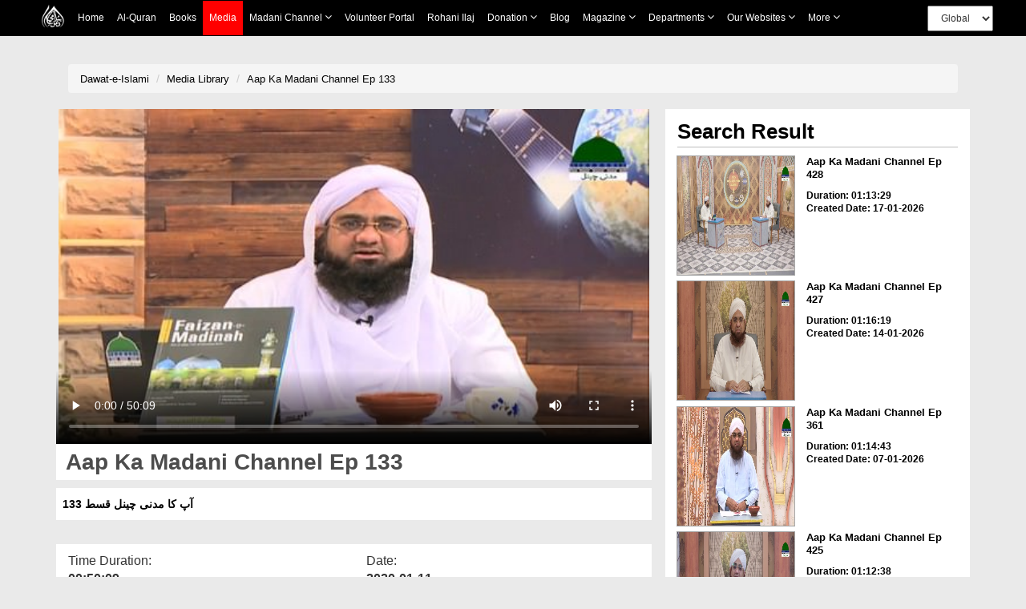

--- FILE ---
content_type: text/html;charset=UTF-8
request_url: https://www.dawateislami.net/medialibrary/73635
body_size: 54323
content:
	
<!DOCTYPE html>
<!--[if lt IE 7]>      <html class="no-js lt-ie9 lt-ie8 lt-ie7"> <![endif]-->
<!--[if IE 7]>         <html class="no-js lt-ie9 lt-ie8"> <![endif]-->
<!--[if IE 8]>         <html class="no-js lt-ie9"> <![endif]-->
<!--[if gt IE 8]><!-->
<html class="no-js" lang="en">
<!--<![endif]-->


<head>

	<!-- Google Tag Manager -->
	<script>(function(w,d,s,l,i){w[l]=w[l]||[];w[l].push({'gtm.start':
				new Date().getTime(),event:'gtm.js'});var f=d.getElementsByTagName(s)[0],
			j=d.createElement(s),dl=l!='dataLayer'?'&l='+l:'';j.async=true;j.src=
			'https://www.googletagmanager.com/gtm.js?id='+i+dl;f.parentNode.insertBefore(j,f);
	})(window,document,'script','dataLayer','GTM-PFXP6JD');</script>
	<!-- End Google Tag Manager -->


	
<!-- Home Page build date & version -->

<!-- Downloads build date & version -->

<!-- Prayer timing build date & version -->

<!-- Books library build date & version -->

<!-- Media library build date & version -->

<!-- Gallery build date & version -->

<!-- News/Updates build date & version -->

<!-- Career portal build date & version -->

<!-- Pamphlet build date & version -->

<!-- Blog build date & version -->

<!-- Donation build date & version -->

<!-- Radio build date & version -->

<!-- Radio build date & version -->




<meta http-equiv="Content-Type" content="text/html; charset=utf-8" />
<meta http-equiv="X-UA-Compatible" content="IE=edge">
            <title> Aap Ka Madani Channel Ep 133 </title>
        <meta name="description" content=" آپ کا مدنی چینل قسط 133
 ">
        <meta name="keywords" content="  madani channel,  ">
   
    <meta name="viewport" content="width=device-width, initial-scale=1">
<meta name="build-version" content="1.7.2"/>
<meta name="build-date" content="Tuesday, November 22, 2016" />

<!--    -->
<meta name="msvalidate.01" content="13442B412777AAA039E560CC30680C04" />
<!--    -->

<!-- webmaster.yandex -->
<meta name="yandex-verification" content="c96418cdf4c7c48c" />
<!--  webmaster.yandex -->


<!--    Search Console Tag  -->
<meta name="google-site-verification" content="lsKCgyB2EIEC8VR7HzkCxzqLVo9tpPj7WMe10ReGfmg" />
<!--    Search Console Tag -->

<link  href="https://www.dawateislami.net/medialibrary/73635" rel="canonical">

<link rel="icon" type="image/x-icon" href="https://www.dawateislami.net/images/favicon.ico">




<script type="text/javascript">
	var	appContext = /medialibrary/;
	
</script>



<!-- Place favicon.ico and apple-touch-icon.png in the root directory -->
<!--
<link rel="stylesheet" href="/medialibrary/css/bootstrap.css?1.7.2">
<link rel="stylesheet" href="/medialibrary/css/style.css?1.7.2">
<link rel="stylesheet" type="text/css" href="/medialibrary/css/style_other.css?1.7.2">
<link rel="stylesheet" type="text/css" href="/medialibrary/css/grid.css?1.7.2">
<link rel="stylesheet" type="text/css" href="/medialibrary/css/fonts.css?1.7.2">
<link rel="stylesheet" href="/medialibrary/css/media.css?1.7.2">
<link rel="stylesheet" href="/medialibrary/css/slider.css?1.7.2">
<link rel="stylesheet" href="/medialibrary/css/font-awesome/css/font-awesome.css?1.7.2">
<link rel="stylesheet" href="/medialibrary/css/font-awesome/css/font-awesome.min.css?1.7.2">


	

<script type="text/javascript" src="/medialibrary/js/jquery-2.2.3.js?1.7.2"></script> 
<script type="text/javascript" src="/medialibrary/js/bootstrap.js?1.7.2"></script>

<script type="text/javascript" src="/medialibrary/js/custom.js?1.7.2"></script>
-->

<!-- CSS LINKS -->
	<link rel="stylesheet" type="text/css" href="https://resources.dawateislami.net/medialibrary/css/bootstrap.css ">

		<link rel="stylesheet" type="text/css" href="https://resources.dawateislami.net/medialibrary/css/style2.css ">
	<link rel="stylesheet" type="text/css" href="https://resources.dawateislami.net/medialibrary/css/style3.css ">
	





	<link rel="stylesheet" type="text/css" href="https://resources.dawateislami.net/medialibrary/css/style_other.css ">
	<link rel="stylesheet" type="text/css" href="https://resources.dawateislami.net/medialibrary/css/grid.css ">
	<link rel="stylesheet" type="text/css" href="https://resources.dawateislami.net/medialibrary/css/fonts.css ">
	<link rel="stylesheet" type="text/css" href="https://resources.dawateislami.net/medialibrary/css/media.css?v=3 ">
	<link rel="stylesheet" type="text/css" href="https://resources.dawateislami.net/medialibrary/css/hover.css ">
	<link rel="stylesheet" type="text/css" href="https://resources.dawateislami.net/medialibrary/css/slider.css ">
	<link rel="stylesheet" type="text/css" href="https://resources.dawateislami.net/medialibrary/css/vertical-slider.css ">
	<link href="https://maxcdn.bootstrapcdn.com/font-awesome/4.7.0/css/font-awesome.min.css" >
<link rel="stylesheet" href="https://resources.dawateislami.net/medialibrary/js/jquery-ui-1.11.4/jquery-ui.css?1.7.2 ">

	<!-- Owl Carousel CSS -->
	<link rel="stylesheet" href="https://resources.dawateislami.net/medialibrary/css/owl.carousel.min.css " >
	<link rel="stylesheet" href="https://resources.dawateislami.net/medialibrary/css/owl.theme.default.min.css " >
<!-- Select2 css link -->
	<link rel="stylesheet" href="https://resources.dawateislami.net/medialibrary/select2/select2-new.css " media="screen">



	<link rel="stylesheet" type="text/css" href="https://resources.dawateislami.net/medialibrary/font-awesome/css/font-awesome.css ">
	<link rel="stylesheet" href="https://resources.dawateislami.net/medialibrary/css/themes/maccaco/projekktor.style.css?1.7.2 " type="text/css" media="screen" />


	<!-- SCRIPT LINKS  ANGULAR-->
	<script type="text/javascript" src="https://resources.dawateislami.net/medialibrary/js/angular.min.js "></script>
	<script type="text/javascript" src="https://resources.dawateislami.net/medialibrary/js/angular-route.js "></script>
	<!-- <script type="text/javascript" src="assets/js/app1.js"></script> -->
	<!-- <script type="text/javascript" src="assets/js/mobileORwindow.js"></script> -->
	
	<!-- SCRIPT LINKS JQUERY -->
	<script type="text/javascript" src="https://resources.dawateislami.net/medialibrary/js/jquery-2.2.3.js "></script>
	<script src="https://code.jquery.com/ui/1.12.1/jquery-ui.js"></script>
	<script type="text/javascript" src="https://resources.dawateislami.net/medialibrary/js/bootstrap.js "></script>
	<!-- Owl Carousel JS -->
	<script type="text/javascript" src="https://resources.dawateislami.net/medialibrary/js/owl.carousel.min.js "></script>
	<script type="text/javascript" src="https://resources.dawateislami.net/medialibrary/js/vue.js "></script>
	<script type="text/javascript" src="https://resources.dawateislami.net/medialibrary/js/vue-carousal.js "></script>
	<script type="text/javascript" src="https://resources.dawateislami.net/medialibrary/js/share.js "></script>
	<script type="text/javascript" src="https://resources.dawateislami.net/medialibrary/js/share_custom.js "></script>
	<script type="text/javascript" src="https://resources.dawateislami.net/medialibrary/js/jquery.flexisel.js "></script>
	<script type="text/javascript" src="https://resources.dawateislami.net/medialibrary/js/custom.js?1.7.2 "></script>
	<script type="text/javascript" src="https://resources.dawateislami.net/medialibrary/js/custom_validations.js?1.7.2 "></script>

	<!-- Plugin Scripts select2 js -->
	<script src="https://resources.dawateislami.net/medialibrary/select2/select2-new.js "></script>


	<meta property="og:title" content="Aap Ka Madani Channel Ep 133" />	
<meta property="og:url"content="http://www.dawateislami.net/medialibrary/73635" />
<meta property="og:description" content="آپ کا مدنی چینل قسط 133
" />
<meta property="og:image" content="https://data2.dawateislami.net/download/media-images/73635.jpg" />
</head>
<body id="wrapper">

<!-- Google Tag Manager (noscript) -->
<noscript><iframe src="https://www.googletagmanager.com/ns.html?id=GTM-PFXP6JD"
				  height="0" width="0" style="display:none;visibility:hidden"></iframe></noscript>
<!-- End Google Tag Manager (noscript) -->


<div id="header">
	<!-- <div ng-include="'include/tophead.php'" class="tophead"></div> -->
	
	


	
<style>
*{
        margin: 0;
        padding: 0;
        box-sizing: border-box;
        font-family: sans-serif;
        outline: none !important;
      }
    body {
      font-family: Arial, Helvetica, sans-serif;
    }

          
    .media__active{
      background: red;
    position: absolute;
    width: 100%;
    height: 100%;
    top: 0;
    left: 0;
    z-index: -1;
}



   

   

    nav{
      z-index: 99;
      top: 0;
      left: 0;
    position: fixed;
    width: 100% !important;
	      background: black !important;

     
    }

    .navbar a:hover{
            background: red !important;

    }
    .dropdown:hover .dropbtn{
            background: red !important;

    }
    .dropdown .dropdown-content a:hover{
            background: #ddd !important;

    }
    nav .navbar .navLogo{
      width: 30px;
    height: 30px
    }
    nav .navbar .menuIMG{
      display: flex;
      padding: 4px 8px;
      align-items: center;
    }
    .navbar {
      width: fit-content;
            margin: 0px auto ;
          
    display: flex ;
    flex-wrap: wrap;
    position: relative;
    z-index: 1;
    min-height: auto;
    background: inherit;
    }
    
    .navbar a {
      position: relative;
      font-size: 12px;
            color: white ;
            
      text-align: center;
      padding: 13px 8px;
      text-decoration: none;
      text-transform: capitalize;
      font-family: sans-serif !important;
    }
    
.change__in__pixed .responsive__nav__header{
  margin: 0px auto;
}

    .dropdown .dropbtn {
      position: relative;
      text-transform: capitalize;
      font-size: 12px;  
      border: none;
      outline: none;
      color: white;
      padding: 13px 8px;
      background-color: inherit;
      font-family: inherit;
      margin: 0;
      cursor: pointer
    }
    .dropdown .dropbtn span{
      font-weight: bolder;
      font-size: 12px;
    } 
    .dropdown .dropbtn span.fa{
      font: normal normal normal 14px/1 FontAwesome !important;
      color: #fff;
    }   
    .dropdown-content {
      display: none;
      position: absolute;
      background-color: #f9f9f9;
      min-width: max-content;
      box-shadow: 0px 8px 16px 0px rgba(0,0,0,0.2);
      z-index: 1;
    }
    
    .dropdown-content a {
      float: none;
            color: black ;
            padding: 3px 20px;
      text-decoration: none;
      display: block;
      text-align: left;
      text-transform: inherit;
    }
/*     
    .dropdown-content a:hover {
      background-color: #ddd;
    } */
    .view__on__res{
      display: none;
      padding: 0px  0px !important;
    }
    .view__on__res:hover{
      background: transparent !important;
    }
    .view__on__res button{
      color: white;
    background: transparent;
    border: 0px solid;
    font-size: 25px;
    padding: 5px  10px !important;
    }
    .view__on__res button span.fa{
      font: normal normal normal 14px/1 FontAwesome !important;
      color: #fff;
    }
    .view__on__res button:focus{
      color: black;
    background: white;
    }
    .menuIMG:hover{
      background: transparent !important;
    }
    .close__nav.close__nav__show{
      display: none;
    }
    .close__nav{
      display: none;
    }
    .nav__div{
  display: flex;
    width: fit-content;
    margin: 0px auto;
}
.navbar__bro{
  margin-left: 100px;
    display: flex;
    padding: 4px 0px;
    align-items: center;
}
.navbar__bro select{
  padding: 6px 12px;
    height: 32px;
    font-size: 12px;
}
.navbar__bro__sn{
  display: none;
  padding: 4px 0px;
      /* position: absolute; */
      /* width: 100%; */
      height: 100%;
      z-index: -1;
      text-align: center;
}
.navbar__bro__sn select{
  height: 35px;
    padding: 0px 30px;
    border: 0px solid transparent;
}
@media(max-width: 1199px){
  .navbar__bro{
  margin-left: 24px;
}
}
    @media(max-width: 1024px){
      .dropdown .dropdown-content a:hover{
              background: #ff000057 !important;

    }
      .nav__div{
        width: 100%;
      }
      nav{
        padding: 0px 15px;
      }
      .navbar {
        overflow: auto;
        width: 100%;
        min-height: auto;
        /*         height: 46px;

 */
        height: 46px;
        max-height: 300px;
        padding-bottom: 20px;
      }
      .navbar.navExpandClass{
        height: unset !important;
        padding-top: 50px
      }
      .New__class , a , .dropbtn{
        display: block;
        width: 100%;
        text-align: left !important;
      }
      .New__class .dropdown-content{
        position: unset;
      }
      .menuIMG{
        width: fit-content;
      }
      .view__on__res{
      display: block;
      width: fit-content;
      margin-right: 15px;
    }
    .close__nav.close__nav__show{
      display: block;
    }
    .navbar__bro{
      display: none;
    }
    .navbar__bro__sn{
      display: flex;
      align-items: center;
    }
    .navbar a:hover, .dropdown:hover .dropbtn {
      background-color: #0000005d;
    }
    .dropdown-content{
      background-color: transparent;
      box-shadow: 0px 0px 0px transparent;
    }
    .dropdown-content a{
      padding: 3px 16px;
      color: #dadada !important;
    }
    .change__in__pixed{
      display: flex;
      width: 100%;
      position: fixed;
      left: 0;

            background: black !important;
top: 0;

      background: black;
      
      z-index: 99;
    }

  }
header {
	margin-bottom: 55px;
    width: 100%;
    position: relative;
    z-index: 100;
}
.navbar-fixed-top {
      background: black !important;

}
.navbar-inverse .navbar-toggle {
    border-color: #333;
}
.sr-only {
    position: absolute;
    width: 1px;
    height: 1px;
    margin: -1px;
    padding: 0;
    overflow: hidden;
    clip: rect(0, 0, 0, 0);
    border: 0;
}
.navbar-inverse .navbar-toggle .icon-bar {
    background-color: #fff;
}
.navbar-toggle .icon-bar {
    display: block;
    width: 22px;
    height: 2px;
    border-radius: 1px;
}
.navbar-brand {
    padding: 6px;
}
.navbar-brand img {
    height: 33px;
    display: inline-block;
}
.navbar-inverse .navbar-nav > li > a {

    color: white !important;
    font-size: 12px;
	font-family: 'PT Sans',sans-serif;
	
    
}

.navbar-inverse .navbar-nav>.active>a, .navbar-inverse .navbar-nav>.active>a:focus, .navbar-inverse .navbar-nav>.active>a:hover {
	color:#fff !important;
	background-color:#e41e1e !important
}

.nav > li > a {
	padding: 15px 9px !important; 
}

@media (min-width: 768px) and (max-width: 1200px) {
  .navbar-nav .open .dropdown-menu {
    position: static;
    float: none;
    width: auto;
    margin-top: 0;
    background-color: transparent;
    border: 0;
    -webkit-box-shadow: none;
    box-shadow: none;
  }
  .navbar-nav .open .dropdown-menu > li > a {
    line-height: 20px;
  }
  .navbar-nav .open .dropdown-menu > li > a,
  .navbar-nav .open .dropdown-menu .dropdown-header {
    padding: 5px 15px 5px 25px;
  }
  .dropdown-menu > li > a {
    display: block;
    padding: 3px 20px;
    clear: both;
    font-weight: normal;
    line-height: 1.42857143;
    color: #dadada !important;
    white-space: nowrap;
  }
    .navbar-header {
        float: none;
    }
    .navbar-toggle {
        display: block;
    }
    .navbar-collapse {
        border-top: 1px solid transparent;
        box-shadow: inset 0 1px 0 rgba(255,255,255,0.1);
    }
    .navbar-collapse.collapse {
        display: none!important;
		overflow-y: auto !important;
    }
    .navbar-nav {
        float: none!important;
        /*margin: 7.5px -15px;*/
    margin: 7.5px 50px 7.5px 0px
    }
    .navbar-nav>li {
        float: none;
    }
    .navbar-nav>li>a {
        padding-top: 10px;
        padding-bottom: 10px;
    }
    .navbar-text {
        float: none;
        margin: 15px 0;
    }
    /* since 3.1.0 */
    .navbar-collapse.collapse.in { 
        display: block!important;
    }
    .collapsing {
        overflow: hidden!important;
    }
}




.cont-far{width:97%!important; max-width:97%; margin:auto;}

@media(min-width:300px) and (max-width:767px){
  .dropdown-content a{
      padding: 3px 16px;
      color: #dadada;
    }
.cont-far{width:93%; max-width:93%; margin:auto;}

}

.dropdown.New__class.Activated .dropdown-content{
  display: block;
  top: 100%;
  left: 0px;
  padding: 5px 0px;
}
.part_of_nav{
  padding-top: 50px;
  width: 100%;
  background: #eaeaea00;
  z-index: 99999;
  display: block;
  height: 50px;
  position: inherit;
  top: 0;
  left: 0;
}

    


    


</style>



<div class="part_of_nav">
  <!-- this div is part of nav -->
</div>
 <nav>
  <div class="nav__div">
    <div id="myData" class="navbar">
      <div class="change__in__pixed">
        <a href="https://www.dawateislami.net/" class="menuIMG responsive__nav__header">
          <img src='https://resources.dawateislami.net/home/img/logo-white.png' alt='' class='navLogo '>
        </a>
        <div class="navbar__bro__sn responsive__nav__header">
          <select  id="change_web_res" onchange="change_web_res()" >
            <option value="1">
              Global
            </option >
            <option value="2">
              <!-- Arabic -->
              العربية
            </option>
          </select>
        </div>
        <a class="view__on__res responsive__nav__header" >
          <button onclick="navExpand()" class="open__nav" id="OpenNav">
            <span class="fa fa-bars"></span>
          </button>
          <button onclick="navUnExpand()" class="close__nav" id="CloseNav">
            <span class="fa fa-bars"></span>
          </button>
        </a>
      </div>
    </div>
    <div class="navbar__bro">
      <select  id="change_web" onchange="change_web()">
        <option value="1">
          Global
        </option>
        <option value="2">
          <!-- Arabic  -->
          العربية
        </option>
      </select>
    </div>
  </div>
</nav>
  
<script>
  $(document).ready(function(){
    function raizUP(){
  for(var t = 0 ; t <= 5 ; t++){
    const popupQuerySelector = ".New_"+[t]+"_class";
  const popupEl = document.querySelector(popupQuerySelector);
  const popupBttn = document.querySelector(".New_"+[t]+"_class");

  popupBttn.addEventListener("click", () => {
    setTimeout(() => {
      if (!popupEl.classList.contains("Activated")) {
        // Add class `Activated` to filterList element
        popupEl.classList.add("Activated");
      }
      else if (popupEl.classList.contains("Activated")) {
        // Add class `Activated` to filterList element
        popupEl.classList.remove("Activated");
      }
    }, 250);
  });
      document.addEventListener("click", (e) => {
        const isClosest = e.target.closest(popupQuerySelector);
        if (!isClosest && popupEl.classList.contains("Activated")) {
          popupEl.classList.remove("Activated");
        }
    });

  }
    }
    setTimeout(
      raizUP
      ,
      1000
    );
  });
</script>  

<script type="text/javascript">
	var suggestionUrl = "https://www.dawateislami.net/solr/media/suggest?suggest=true&wt=json&suggest.q=";
	
function loadSite(site) {
		if(site != null && site.trim().length > 0) {
			window.location = /*window.location.origin +*/ site;
		}
	}
	
</script>


<!-- Global site tag (gtag.js) - Google Analytics -->
<script async src="https://www.googletagmanager.com/gtag/js?id=UA-9851062-2"></script>
<script>
  window.dataLayer = window.dataLayer || [];
  function gtag(){dataLayer.push(arguments);}
  gtag('js', new Date());

  gtag('config', 'UA-9851062-2');
</script>
<script>

      function dynamicSort(property) {
    var sortOrder = 1;
    if(property[0] === "-") {
        sortOrder = -1;
        property = property.substr(1);
    }
    return function (a,b) {
        /* next line works with strings and numbers, 
         * and you may want to customize it to your needs
         */
        var result = (a[property] < b[property]) ? -1 : (a[property] > b[property]) ? 1 : 0;
        return result * sortOrder;
    }
}

         function appendData(data) {
  var mainContainer = document.getElementById("myData");
  var addNUm = 0;
  for (var i = 0; i < data.length; i++) {
    if(data[i].is_enabled == 1)
    {
      if(data[i].chlid_menu.length > 0)
    { 
      data[i].chlid_menu.sort(dynamicSort("orderBy"))
      var div1=document.createElement("div")
      div1.setAttribute("class" , `dropdown New__class New_${addNUm}_class`)
      addNUm++
      var btn = document.createElement("button")
      btn.setAttribute("class" , "dropbtn")
      btn.innerHTML = data[i].menuName;
      div1.appendChild(btn)
      var div2=document.createElement("div")
      div2.setAttribute("class" , "dropdown-content")


      data[i].chlid_menu.map((item)=>{
        if(item.is_enabled == 1){
          var sub_a=document.createElement("a")
      sub_a.innerHTML = item.menuName;
      sub_a.setAttribute("href" ,item.link)
      div2.appendChild(sub_a);
        }
      })
     

      div1.appendChild(div2);
      mainContainer.appendChild(div1);
    }
    else{
    var a = document.createElement("a");
    a.innerHTML = data[i].menuName;
    a.setAttribute("href" ,data[i].link)
    a.setAttribute("class" ,data[i].class)
    mainContainer.appendChild(a);
    }
  
  }
    }
    
  
}

 fetch('https://resources.dawateislami.net/menu/header.json')
  .then(function (response) {
    return response.json();
  })
  .then(function (data) {
    appendData(data.sort(dynamicSort("orderBy")));
  })
  .catch(function (err) {
    console.log(err);
  });
   


function navExpand(){
  var navItemDiv = document.getElementById('myData');
  navItemDiv.classList.add("navExpandClass");
  var CloseNav = document.getElementById('CloseNav');
  CloseNav.style.display = "block";
  var OpenNav = document.getElementById('OpenNav');
  OpenNav.style.display = "none";
}
function navUnExpand(){
  var navItemDiv = document.getElementById('myData');
  navItemDiv.classList.remove("navExpandClass");
  var CloseNav = document.getElementById('CloseNav');
  CloseNav.style.display = "none";
  var OpenNav = document.getElementById('OpenNav');
  OpenNav.style.display = "block";
}


function change_web(){
if(document.getElementById("change_web").value == "2")
{
  
  if("/medialibrary" == "/onlinedonation"  || "/medialibrary" == "/downloads" || "/medialibrary" == "/fgrfdonation" || "/medialibrary" == "/quran" || "/medialibrary" == "/pamphlets"    )
 {
   window.location.href="https://arabicdawateislami.net"
 }
 else
 {
   window.location.href="https://arabicdawateislami.net/medialibrary"
 }
  
// window.location.href="https://arabicdawateislami.net/medialibrary"
}


// document.getElementById("change_web").value = "1"
}

function change_web_res(){
if(document.getElementById("change_web_res").value == "2")
{
  if("/medialibrary" == "/onlinedonation" || "/medialibrary" == "/downloads" || "/medialibrary" == "/fgrfdonation"  || "/medialibrary" == "/quran" || "/medialibrary" == "/pamphlets" )
 {
   window.location.href="https://arabicdawateislami.net"
 }
 else
 {
   window.location.href="https://arabicdawateislami.net/medialibrary"
 }
}



// document.getElementById("change_web_res").value = "1"
}


// window.onhashchange = function() {
// alert("backkkkk")
// }

window.onload = function() {
  document.getElementById("change_web_res").value = "1";
  document.getElementById("change_web").value = "1"
};

</script>

 
  


 



	</div>


<!-- HTML5 Shim and Respond.js IE8 support of HTML5 elements and media queries -->
<!-- WARNING: Respond.js doesn't work if you view the page via file:// -->
<!--[if lt IE 9]>
      <script src="https://resources.dawateislami.net/medialibrary/js/respond.min.js?1.7.2 "></script>
	  <script src="https://resources.dawateislami.net/medialibrary/js/html5shiv.min.js?1.7.2 "></script>
<![endif]-->

<div class="container-fluid">
	<style type="text/css">


.mydiv{position:relative;}

@media(min-width:300px) and (max-width:768px){
.m2{font-size:10px}
}
#myDIVSpan{
	position: relative;
}
#myDIV{
        
    position: absolute;
	top: -80px;
    left: -5px;
    background: lightgray; border-radius:5px;
  }
  .popover-content {
    padding: 9px 26px!important;
}

 /* Streaming Buttons CSS*/

.videos-link-box{
	border: solid transparent;
	box-shadow: rgba(0, 0, 0, 0.24) 0px 3px 8px;
	display: flex;
	flex-wrap: wrap;
	justify-content: flex-start;
	align-items: center;
	padding: 8px 0px;
}

.video-heading{
	display: flex;
	justify-content: flex-start;
	align-items: center;
	margin-right: 8px;
}

.video-heading img{
	height: 14px;
	width: 24px;
	margin: 0 5px 3px 10px
}

.video-heading .p-heading{
	margin: 0px;
	font-size: 16px;
	font-weight: bold;
}

.video-links{
	width: 60%;
	display: flex;
	flex-wrap: wrap;
	justify-content: space-around;
	align-items: center;
	margin: 0 auto;
}

.video-links > :only-child{
	margin: 0 auto 0 10px !important;
}

.video-links button{
	border: none;
	font-size: 15px;
	font-weight: bold;
	margin: 0 5px;
	padding: 5px 10px;
	display: flex;
	align-items: center;
	justify-content: space-between;
	background: transparent;
	transition: 0.3s;
}

.video-links button:hover{
	box-shadow: rgba(99, 99, 99, 0.2) 0px 2px 8px 0px;
}

.video-links button span img{
	height: 30px;
	margin: 0 6px 0 0;
}


@media(max-width: 575px){
	.video-links{
		width: 50%;
	}

	.video-links button{
		margin: 0 9.5px;
	}
}

@media(max-width: 510px){
	.video-links{
		width: auto;
	}
}

@media(max-width: 490px){
	.video-heading{
		margin: 10px 0;
	}
	.video-links button{
		margin: 0 30px 5px 30px;
	}
}

@media(max-width: 414px){
	.video-links > :only-child {
		margin: 0 12px 0 12px !important;
	}
}

@media(max-width: 380px){
	.video-links button{
		margin: 0 15px 5px 15px;
	}
}







/*video button css end*/


</style>

<div class="filters-head">
	<div class="container margin-top-10">
		<div class="row">
			<div class="col-md-12 col-sm-12 col-xs-12" style="margin-top: 20px">
			<div class="col-md-12 col-xs-12 col-sm-12">
              <ol class="breadcrumb">
              
            					<li><a href="https://www.dawateislami.net/">Dawat-e-Islami </a></li>
								<li><a href="https://www.dawateislami.net/medialibrary/">Media Library</a></li>
				         		<li class="active"><a href="#">Aap Ka Madani Channel Ep 133</a></li>
          
            
				
              </ol>
            </div>
           
				<div class="col-md-8 col-sm-12 col-xs-12 media-video" style="padding-right: 17px;"><!-- left area start -->
					
					
														         <div class="boxvidLeft col-md-12 col-xs-12 col-sm-12 media-play">
        <div align="center" class="embed-responsive embed-responsive-16by9 " style="box-shadow: none">
            <video  onplay="playVideo()"  controls poster="https://data2.dawateislami.net/download/media-images/73635.jpg" style="width: 100%;">
                <source src="https://data2.dawateislami.net/download/islam/ur/mp4/2020/73635.mp4"  type="video/mp4" >
            </video>
        </div>
    </div>
    
					<!-- <div class="boxvidLeft col-md-12 col-xs-12 col-sm-12 media-play">
						<div id="player_a" class="projekktor" ></div>
					 </div> -->
				
				










					
				
					<!-- player title time duration start -->
					<p class="player_title text3 clrgray ">&nbsp;Aap Ka Madani Channel Ep 133</p>

						<p class="clrgray">&nbsp; آپ کا مدنی چینل قسط 133
 </p>


					<div class="time_duration_div clrgray col-sm-6 col-md-6">
						<span>Time Duration:</span><br>
						<span><b>00:50:09</b></span>
					</div>

					<div class="time_duration_div clrgray col-sm-6 col-md-6">
						<span>Date:</span><br>
						<span><b>2020-01-11</b></span>
					</div>
					
					<div class="time_duration_div clrgray col-sm-6 col-md-6">
						<span>Category:</span><br>
						<span><b>Others</b></span>
					</div>
					<div class="time_duration_div clrgray col-sm-6 col-md-6">
						<span>Vocalist:</span><br>
						<span><b>Others</b></span>
					</div>

											<div class="time_duration_div clrgray col-sm-12 col-md-12">


							<div>

																	<p>Download In:</p>
									
																					<a href="javascript:downloadURL('https://data2.dawateislami.net/download/islam/ur/mp4/2020/73635.mp4?fn=Aap Ka Madani Channel Ep 133', 'Aap Ka Madani Channel Ep 133', 73635)" >
												<a href="javascript:downloadURL('https://data2.dawateislami.net/download/islam/ur/mp4/2020/73635.mp4?fn=Aap Ka Madani Channel Ep 133', 'Aap Ka Madani Channel Ep 133', 73635)" >
													<button onclick="DownloadMP4()" class="btn-video-more m2" >MP4 <i class="fa fa-download" aria-hidden="true"></i></button>
												</a>
											</a>
										
																					<a href="javascript:downloadURL('https://data2.dawateislami.net/download/islam/ur/mp3/2020/73635.mp3?fn=Aap Ka Madani Channel Ep 133', 'Aap Ka Madani Channel Ep 133', 73635)" >
												<button onclick="DownloadMP3()" class="btn-video-more m2" >MP3 <i class="fa fa-download" aria-hidden="true"></i></button>
											</a>
										
									
									
								

																			
																							<a href="/medialibrary/73635/audio/true">
													<button class="btn-video-more m2">MP3 <i class="fa fa-play-circle-o" aria-hidden="true"></i></button>
												</a>
											
										
																									<span id="myDIVSpan">
								<div id="myDIV" style="display: none">
									<div class="arrow" style="left: 50%;"></div>
									  <h3 class="popover-title">SOCIAL SHARE</h3>
									  <div class="popover-content">
										  <a onclick="javascript:facebook();" target="_blank" class="tw"><i class="fa fa-facebook fa-lg"></i></a>&nbsp;&nbsp;&nbsp;
										  <a onclick="javascript:twitter();" target="_blank" class="tw"><i class="fa fa-twitter fa-lg"></i></a>&nbsp;&nbsp;&nbsp;
										  <a onclick="javascript:googlePlus();" target="_blank" class="tw"><i class="fa fa-google-plus fa-lg"></i></a>
									 </div>
								  </div>
									<a href="javascript:void(0)">
										<button class="btn-video-more m2" onclick="tooltip()">SHARE
											<i class="fa fa-share-alt" aria-hidden="true"></i>
										</button>
									</a>
						    </span>
							</div>
							<br/>
						</div>
										<!-- player title time duration end -->

					
<div class="hidden-xs cmtdiv">
	
		<form role="form" id="commentForm" action="/medialibrary/comment/post?id=73635" modelAttribute="commentForm" method="post">		
    	
			
				
	    	<br>
    				
    	<div class="leave_reply_div m2 col-sm-12 col-md-12 col-xs-12">
    		<h1>LEAVE A REPLY</h1>
    		    	    	</div>
    
    	<div class="text_area">
    		                  <textarea id="comment" name="comment" required rows="10" id="comment" placeholder="Write Comment" style="resize: none;border: none;" ></textarea>
			  <br/>
			  <font color="red"></font>
    	</div>
    
    	<div class="col-md-12 col-sm-12 col-xs-12 pad_left_right mrg_top">
    		<div class="col-md-5 col-sm-5 col-xs-12 pad_left_right" style="margin-bottom: 5%;">
    			<p class="input_title">Name</p>
    							                <input type="text" id="name" name="name" value="" required id='name' class='for_input_2 pull-left' >    			<br/>
				<font color="red"></font>	
					
    		</div>
			<div class="col-md-2 col-sm-2">
			</div>
    		<div class="col-md-5 col-sm-5 col-xs-12 pad_left_right">
    			<p class="input_title">Email</p>
    												                 <input type="text" id="userEmail" name="userEmail" value="" required id='email' class='for_input_2 ' >    			<br/>
				<font color="red"></font>	
					
    		</div>
    	</div>
		
		
		
		 <div class="col-md-12 col-sm-12 col-xs-12 pad_left_right mrg_top">
    		<div class="col-md-5 col-sm-5 col-xs-12 pad_left_right" style="text-align: center;margin-bottom: 10%;">
    			<p class="input_title">Captcha</p>
    							<div class="col-md-12 col-sm-12 col-xs-12" style="background: white;">
					<img id="captchaImage" style="margin-left: 16%;height: 30px;width: 110px;" class="for_input_2 pull-left" src="/medialibrary/captcha"/>
				<span id = "captchaRefresh" class="btn refresh-icon_btn"><i style="" class="fa fa-2x fa-refresh c_refresh" aria-hidden="true"></i></span> 
				</div>	
    		</div>
			<div class="col-md-2 col-sm-2">
			</div>
    		<div class="col-md-5 col-sm-5 col-xs-12 pad_left_right">
    			<p class="input_title">Captcha Answer</p>
    												                <input type="text" id="captchaAnswer" name="captchaAnswer" value="" class="for_input_2 " required type="text">					<br/>
					<font color="red"></font>
					
    		</div>
    	</div>
		
		
    
    	<div class="col-md-12 col-sm-12 col-xs-12 post_btn" style="margin: 0px;">
    					 <button type="submit" id="submitNow" class="btn-video-more">Post Comment</button>
    	</div>
		                <input type="text" id="contentId" name="contentId" value="73635" required type="number" value="$!{media.id}" style="visibility:hidden;">		<input type="hidden" name="_csrf" value="6c2e2ba4-5195-4c37-8f74-f33654cb7adc"/>
	</form>
</div>
<div class="col-md-12 comments user-comments">
			<h1>Comments</h1>
			<hr/>
			<div id="commentDIV">
				
	

            </div>
			        </div>

<script type="text/javascript">	

 var webUrl = "/medialibrary/";
 var loadcomments = 10;
 var loadMoreCriteria =73635;
 $(document).ready(	function(e) {
 $('#commentLoadMore').click(function(){
			$.ajax({
				url: "ajax/comment?contentId="+loadMoreCriteria+"&index="+loadcomments,
				success: function(result){
					if(repeat)
						$("#commentDIV").append(result);
					if(result.match(/No More comments/i))
						repeat = false;
					loadcomments += 10;
			}});
		});
 
 });

</script>
					
				

				</div><!-- left area end -->
				
			
				
				

				<div class="col-xs-12 hidden-sm hidden-md hidden-lg mb5">
					
					<button class="btn-video-more cmt">Comments</button>
					<br/>

				</div>
				
		
				<div class="col-md-4 col-sm-12 col-xs-12  clrgray"><!-- right area start -->
					<div >
						<div class="related_video_title">Search Result</div>
						<hr/>
				<div id="mediaListVideos">	
					


	<div class="col-md-12 col-sm-12 col-xs-12 " style="padding:0px; margin-bottom:1%;"><!-- first related video start -->
	 <div class="col-md-5 col-sm-5" style="padding-left: 4%;padding-right: 4%;">

	  <div class="row">
	 <a href="/medialibrary/173074" title="Aap Ka Madani Channel Ep 428"> <img src="https://data2.dawateislami.net/download/media-images/173074.jpg" class="img-responsive" style=" border: 1px solid #a7a7a7;width: 100%;margin-bottom: 2%; min-height: 95px;border: 1px solid #a7a7a7;width: 100%;margin-bottom: 2%;min-height: 95px;height: 150px;"></a>

</div>
</div>
	 <div class="col-md-7 col-sm-7 pad_right">
	  <div style="display: block;font-size: 1.4rem;font-weight: 500;line-height: 1.6rem;">
	   <a href="/medialibrary/173074" class="qa-view-h1">
		<p class="">Aap Ka Madani Channel Ep 428</p>
	   </a>
		<p class="related_video_size" Style="margin:0px;">Duration: 01:13:29</p>
	   <p class="related_video_size">Created Date: 17-01-2026</p>
	   <!-- <button class="btn-qa-view">View Detail</button> -->
	  </div>
	 </div>
	 
</div>
<br/>

	

	<div class="col-md-12 col-sm-12 col-xs-12 " style="padding:0px; margin-bottom:1%;"><!-- first related video start -->
	 <div class="col-md-5 col-sm-5" style="padding-left: 4%;padding-right: 4%;">

	  <div class="row">
	 <a href="/medialibrary/172871" title="Aap Ka Madani Channel Ep 427"> <img src="https://data2.dawateislami.net/download/media-images/172871.jpg" class="img-responsive" style=" border: 1px solid #a7a7a7;width: 100%;margin-bottom: 2%; min-height: 95px;border: 1px solid #a7a7a7;width: 100%;margin-bottom: 2%;min-height: 95px;height: 150px;"></a>

</div>
</div>
	 <div class="col-md-7 col-sm-7 pad_right">
	  <div style="display: block;font-size: 1.4rem;font-weight: 500;line-height: 1.6rem;">
	   <a href="/medialibrary/172871" class="qa-view-h1">
		<p class="">Aap Ka Madani Channel Ep 427</p>
	   </a>
		<p class="related_video_size" Style="margin:0px;">Duration: 01:16:19</p>
	   <p class="related_video_size">Created Date: 14-01-2026</p>
	   <!-- <button class="btn-qa-view">View Detail</button> -->
	  </div>
	 </div>
	 
</div>
<br/>

	

	<div class="col-md-12 col-sm-12 col-xs-12 " style="padding:0px; margin-bottom:1%;"><!-- first related video start -->
	 <div class="col-md-5 col-sm-5" style="padding-left: 4%;padding-right: 4%;">

	  <div class="row">
	 <a href="/medialibrary/172637" title="Aap Ka Madani Channel Ep 361"> <img src="https://data2.dawateislami.net/download/media-images/172637.jpg" class="img-responsive" style=" border: 1px solid #a7a7a7;width: 100%;margin-bottom: 2%; min-height: 95px;border: 1px solid #a7a7a7;width: 100%;margin-bottom: 2%;min-height: 95px;height: 150px;"></a>

</div>
</div>
	 <div class="col-md-7 col-sm-7 pad_right">
	  <div style="display: block;font-size: 1.4rem;font-weight: 500;line-height: 1.6rem;">
	   <a href="/medialibrary/172637" class="qa-view-h1">
		<p class="">Aap Ka Madani Channel Ep 361</p>
	   </a>
		<p class="related_video_size" Style="margin:0px;">Duration: 01:14:43</p>
	   <p class="related_video_size">Created Date: 07-01-2026</p>
	   <!-- <button class="btn-qa-view">View Detail</button> -->
	  </div>
	 </div>
	 
</div>
<br/>

	

	<div class="col-md-12 col-sm-12 col-xs-12 " style="padding:0px; margin-bottom:1%;"><!-- first related video start -->
	 <div class="col-md-5 col-sm-5" style="padding-left: 4%;padding-right: 4%;">

	  <div class="row">
	 <a href="/medialibrary/172223" title="Aap Ka Madani Channel Ep 425"> <img src="https://data2.dawateislami.net/download/media-images/172223.jpg" class="img-responsive" style=" border: 1px solid #a7a7a7;width: 100%;margin-bottom: 2%; min-height: 95px;border: 1px solid #a7a7a7;width: 100%;margin-bottom: 2%;min-height: 95px;height: 150px;"></a>

</div>
</div>
	 <div class="col-md-7 col-sm-7 pad_right">
	  <div style="display: block;font-size: 1.4rem;font-weight: 500;line-height: 1.6rem;">
	   <a href="/medialibrary/172223" class="qa-view-h1">
		<p class="">Aap Ka Madani Channel Ep 425</p>
	   </a>
		<p class="related_video_size" Style="margin:0px;">Duration: 01:12:38</p>
	   <p class="related_video_size">Created Date: 27-12-2025</p>
	   <!-- <button class="btn-qa-view">View Detail</button> -->
	  </div>
	 </div>
	 
</div>
<br/>

	

	<div class="col-md-12 col-sm-12 col-xs-12 " style="padding:0px; margin-bottom:1%;"><!-- first related video start -->
	 <div class="col-md-5 col-sm-5" style="padding-left: 4%;padding-right: 4%;">

	  <div class="row">
	 <a href="/medialibrary/171662" title="Aap Ka Madani Channel Ep 423"> <img src="https://data2.dawateislami.net/download/media-images/171662.jpg" class="img-responsive" style=" border: 1px solid #a7a7a7;width: 100%;margin-bottom: 2%; min-height: 95px;border: 1px solid #a7a7a7;width: 100%;margin-bottom: 2%;min-height: 95px;height: 150px;"></a>

</div>
</div>
	 <div class="col-md-7 col-sm-7 pad_right">
	  <div style="display: block;font-size: 1.4rem;font-weight: 500;line-height: 1.6rem;">
	   <a href="/medialibrary/171662" class="qa-view-h1">
		<p class="">Aap Ka Madani Channel Ep 423</p>
	   </a>
		<p class="related_video_size" Style="margin:0px;">Duration: 01:13:22</p>
	   <p class="related_video_size">Created Date: 09-12-2025</p>
	   <!-- <button class="btn-qa-view">View Detail</button> -->
	  </div>
	 </div>
	 
</div>
<br/>

	

	<div class="col-md-12 col-sm-12 col-xs-12 " style="padding:0px; margin-bottom:1%;"><!-- first related video start -->
	 <div class="col-md-5 col-sm-5" style="padding-left: 4%;padding-right: 4%;">

	  <div class="row">
	 <a href="/medialibrary/171457" title="Aap Ka Madani Channel Ep 422"> <img src="https://data2.dawateislami.net/download/media-images/171457.jpg" class="img-responsive" style=" border: 1px solid #a7a7a7;width: 100%;margin-bottom: 2%; min-height: 95px;border: 1px solid #a7a7a7;width: 100%;margin-bottom: 2%;min-height: 95px;height: 150px;"></a>

</div>
</div>
	 <div class="col-md-7 col-sm-7 pad_right">
	  <div style="display: block;font-size: 1.4rem;font-weight: 500;line-height: 1.6rem;">
	   <a href="/medialibrary/171457" class="qa-view-h1">
		<p class="">Aap Ka Madani Channel Ep 422</p>
	   </a>
		<p class="related_video_size" Style="margin:0px;">Duration: 01:10:38</p>
	   <p class="related_video_size">Created Date: 03-12-2025</p>
	   <!-- <button class="btn-qa-view">View Detail</button> -->
	  </div>
	 </div>
	 
</div>
<br/>

	

	<div class="col-md-12 col-sm-12 col-xs-12 " style="padding:0px; margin-bottom:1%;"><!-- first related video start -->
	 <div class="col-md-5 col-sm-5" style="padding-left: 4%;padding-right: 4%;">

	  <div class="row">
	 <a href="/medialibrary/171074" title="Aap Ka Madani Channel Ep 421"> <img src="https://data2.dawateislami.net/download/media-images/171074.jpg" class="img-responsive" style=" border: 1px solid #a7a7a7;width: 100%;margin-bottom: 2%; min-height: 95px;border: 1px solid #a7a7a7;width: 100%;margin-bottom: 2%;min-height: 95px;height: 150px;"></a>

</div>
</div>
	 <div class="col-md-7 col-sm-7 pad_right">
	  <div style="display: block;font-size: 1.4rem;font-weight: 500;line-height: 1.6rem;">
	   <a href="/medialibrary/171074" class="qa-view-h1">
		<p class="">Aap Ka Madani Channel Ep 421</p>
	   </a>
		<p class="related_video_size" Style="margin:0px;">Duration: 01:14:49</p>
	   <p class="related_video_size">Created Date: 25-11-2025</p>
	   <!-- <button class="btn-qa-view">View Detail</button> -->
	  </div>
	 </div>
	 
</div>
<br/>

	

	<div class="col-md-12 col-sm-12 col-xs-12 " style="padding:0px; margin-bottom:1%;"><!-- first related video start -->
	 <div class="col-md-5 col-sm-5" style="padding-left: 4%;padding-right: 4%;">

	  <div class="row">
	 <a href="/medialibrary/170307" title="Aap Ka Madani Channel Ep 418"> <img src="https://data2.dawateislami.net/download/media-images/170307.jpg" class="img-responsive" style=" border: 1px solid #a7a7a7;width: 100%;margin-bottom: 2%; min-height: 95px;border: 1px solid #a7a7a7;width: 100%;margin-bottom: 2%;min-height: 95px;height: 150px;"></a>

</div>
</div>
	 <div class="col-md-7 col-sm-7 pad_right">
	  <div style="display: block;font-size: 1.4rem;font-weight: 500;line-height: 1.6rem;">
	   <a href="/medialibrary/170307" class="qa-view-h1">
		<p class="">Aap Ka Madani Channel Ep 418</p>
	   </a>
		<p class="related_video_size" Style="margin:0px;">Duration: 01:10:19</p>
	   <p class="related_video_size">Created Date: 08-11-2025</p>
	   <!-- <button class="btn-qa-view">View Detail</button> -->
	  </div>
	 </div>
	 
</div>
<br/>

	

	<div class="col-md-12 col-sm-12 col-xs-12 " style="padding:0px; margin-bottom:1%;"><!-- first related video start -->
	 <div class="col-md-5 col-sm-5" style="padding-left: 4%;padding-right: 4%;">

	  <div class="row">
	 <a href="/medialibrary/169926" title="Aap Ka Madani Channel Ep 417"> <img src="https://data2.dawateislami.net/download/media-images/169926.jpg" class="img-responsive" style=" border: 1px solid #a7a7a7;width: 100%;margin-bottom: 2%; min-height: 95px;border: 1px solid #a7a7a7;width: 100%;margin-bottom: 2%;min-height: 95px;height: 150px;"></a>

</div>
</div>
	 <div class="col-md-7 col-sm-7 pad_right">
	  <div style="display: block;font-size: 1.4rem;font-weight: 500;line-height: 1.6rem;">
	   <a href="/medialibrary/169926" class="qa-view-h1">
		<p class="">Aap Ka Madani Channel Ep 417</p>
	   </a>
		<p class="related_video_size" Style="margin:0px;">Duration: 01:13:48</p>
	   <p class="related_video_size">Created Date: 30-10-2025</p>
	   <!-- <button class="btn-qa-view">View Detail</button> -->
	  </div>
	 </div>
	 
</div>
<br/>

	

	<div class="col-md-12 col-sm-12 col-xs-12 " style="padding:0px; margin-bottom:1%;"><!-- first related video start -->
	 <div class="col-md-5 col-sm-5" style="padding-left: 4%;padding-right: 4%;">

	  <div class="row">
	 <a href="/medialibrary/169584" title="Aap Ka Madani Channel Ep 416"> <img src="https://data2.dawateislami.net/download/media-images/169584.jpg" class="img-responsive" style=" border: 1px solid #a7a7a7;width: 100%;margin-bottom: 2%; min-height: 95px;border: 1px solid #a7a7a7;width: 100%;margin-bottom: 2%;min-height: 95px;height: 150px;"></a>

</div>
</div>
	 <div class="col-md-7 col-sm-7 pad_right">
	  <div style="display: block;font-size: 1.4rem;font-weight: 500;line-height: 1.6rem;">
	   <a href="/medialibrary/169584" class="qa-view-h1">
		<p class="">Aap Ka Madani Channel Ep 416</p>
	   </a>
		<p class="related_video_size" Style="margin:0px;">Duration: 01:15:26</p>
	   <p class="related_video_size">Created Date: 21-10-2025</p>
	   <!-- <button class="btn-qa-view">View Detail</button> -->
	  </div>
	 </div>
	 
</div>
<br/>

	

	<div class="col-md-12 col-sm-12 col-xs-12 " style="padding:0px; margin-bottom:1%;"><!-- first related video start -->
	 <div class="col-md-5 col-sm-5" style="padding-left: 4%;padding-right: 4%;">

	  <div class="row">
	 <a href="/medialibrary/169367" title="Aap Ka Madani Channel Ep 415"> <img src="https://data2.dawateislami.net/download/media-images/169367.jpg" class="img-responsive" style=" border: 1px solid #a7a7a7;width: 100%;margin-bottom: 2%; min-height: 95px;border: 1px solid #a7a7a7;width: 100%;margin-bottom: 2%;min-height: 95px;height: 150px;"></a>

</div>
</div>
	 <div class="col-md-7 col-sm-7 pad_right">
	  <div style="display: block;font-size: 1.4rem;font-weight: 500;line-height: 1.6rem;">
	   <a href="/medialibrary/169367" class="qa-view-h1">
		<p class="">Aap Ka Madani Channel Ep 415</p>
	   </a>
		<p class="related_video_size" Style="margin:0px;">Duration: 01:14:45</p>
	   <p class="related_video_size">Created Date: 16-10-2025</p>
	   <!-- <button class="btn-qa-view">View Detail</button> -->
	  </div>
	 </div>
	 
</div>
<br/>

	

	<div class="col-md-12 col-sm-12 col-xs-12 " style="padding:0px; margin-bottom:1%;"><!-- first related video start -->
	 <div class="col-md-5 col-sm-5" style="padding-left: 4%;padding-right: 4%;">

	  <div class="row">
	 <a href="/medialibrary/168944" title="Aap Ka Madani Channel Ep 414"> <img src="https://data2.dawateislami.net/download/media-images/168944.jpg" class="img-responsive" style=" border: 1px solid #a7a7a7;width: 100%;margin-bottom: 2%; min-height: 95px;border: 1px solid #a7a7a7;width: 100%;margin-bottom: 2%;min-height: 95px;height: 150px;"></a>

</div>
</div>
	 <div class="col-md-7 col-sm-7 pad_right">
	  <div style="display: block;font-size: 1.4rem;font-weight: 500;line-height: 1.6rem;">
	   <a href="/medialibrary/168944" class="qa-view-h1">
		<p class="">Aap Ka Madani Channel Ep 414</p>
	   </a>
		<p class="related_video_size" Style="margin:0px;">Duration: 00:00:00</p>
	   <p class="related_video_size">Created Date: 07-10-2025</p>
	   <!-- <button class="btn-qa-view">View Detail</button> -->
	  </div>
	 </div>
	 
</div>
<br/>

	
</div>



<form id="filterForm">
	<input type="hidden" id="pageSize" name="ps" value="12"/>
	<input type="hidden" id="pageNumber" name="pn" value="1"/>
	<input type="hidden" id="lastSeenId" name="lastSeenId" value="168944"/>
</form>


<!-- first ralated video end -->




				</div>
					</div>
				</div><!-- right area end -->
		


			</div>
		</div>
	</div>
</div>


<script type="application/ld+json">
{
  "@context": "http://schema.org",
  "@type": "BreadcrumbList",
  "itemListElement": [{
    "@type": "ListItem",
    "position": 1,
    "item": {
      "@id": "https://www.dawateislami.net",
      "name": "Dawat-e-Islami"
    }
  },{
    "@type": "ListItem",
    "position": 2,
    "item": {
      "@id": "https://www.dawateislami.net/medialibrary/",
      "name": "Medialibrary"
     
    }
  }
  ,{
    "@type": "ListItem",
    "position": 3,
    "item": {
      "@id": "https://www.dawateislami.net/medialibrary/73635/",
      "name": "Aap Ka Madani Channel Ep 133"
     
    }
  }]
}
</script>

<script type="text/javascript">
	$(document).ready(function(){
		$('.cmt').click(function(){
			$('.cmtdiv').removeClass('hidden-xs');
			$('.cmt').addClass('hidden');
		});

		$('.mp3btn').click(function(){
			$('.mp3player').removeClass('hidden');
			$('.mp4player').addClass('hidden');
		});

	});
	

	
     //var link="https://data2.dawateislami.net/download/islam/ur/mp4/2020/73635.mp4";
     //var titleName="Aap Ka Madani Channel Ep 133";
     var vocalistName="Others";
     //var poster = "https://data2.dawateislami.net/download/media-images/${media_id}.jpg";
     var webUrl = "/medialibrary/";
 
</script>


<script type="text/javascript" src="https://resources.dawateislami.net/medialibrary/js/vendor/jquery-1.11.1.min.js "></script>
<!-- <script type="text/javascript" src="/medialibrary/js/projekktor-1.3.09.min.js"></script>
<script type="text/javascript" src="/medialibrary/js/vPlay.js"></script> --> 


<script type="text/javascript">

$(document).ready(function() {

  // $('#LoadMore').click(function(e) {
  //   loadMoreDetail();
  // });


	let isLoading = false; // Flag to prevent multiple simultaneous requests
	let page = 1; // Track the current page for pagination
	const scrollThreshold = 500; // Pixels from bottom to trigger load

	// Debounce function to limit how often scroll event triggers
	function debounce(func, wait) {
		let timeout;
		return function() {
			clearTimeout(timeout);
			timeout = setTimeout(func, wait);
		};
	}

	// Modified loadMoreDetail function to include pagination
	function loadMoreDetail() {
		if (isLoading) return; // Prevent multiple calls
		isLoading = true;

		// Add page parameter to serialized data
		var serializedData = $('#filterForm').serialize() + "&ajax=true&page=" + page;

		$.ajax({
			type: 'GET',
			data: serializedData,
			success: function(data) {
				if (data.trim() === '') {
					// No more data to load, stop further requests
					$(window).off('scroll', debouncedScroll);
					return;
				}

				$('#filterForm').remove();
				$("#mediaListVideos").append(data);
				page++; // Increment page for next request
				isLoading = false; // Reset loading flag
			},
			error: function() {
				console.log("Error loading more data.");
				isLoading = false; // Reset loading flag on error
			}
		});
	}

	// Scroll event handler
	const debouncedScroll = debounce(function() {
		// Check if user is near the bottom of the page
		if ($(window).scrollTop() + $(window).height() > $(document).height() - scrollThreshold) {
			loadMoreDetail();
		}
	}, 200); // 200ms debounce delay

	// Attach scroll event listener
	$(window).on('scroll', debouncedScroll);



});

function tooltip(){
  var x = document.getElementById("myDIV");
    if (x.style.display === "none") {
        x.style.display = "block";
    } else {
        x.style.display = "none";
    }
}

function playVideo(){
	gtag('event', 'playVideo', {
    'event_category': 'Media',
    'event_label': 'Aap Ka Madani Channel Ep 133',
	'value': 73635
	});
}

function playAudio(){
	gtag('event', 'playAudio', {
    'event_category': 'Media',
    'event_label': 'Aap Ka Madani Channel Ep 133',
	'value': 73635
	});
}

function DownloadMP4(){
	gtag('event', 'downloadMP4', {
    'event_category': 'Media',
    'event_label': 'Aap Ka Madani Channel Ep 133',
	'value': 73635
	});
}

function DownloadMP3(){
	gtag('event', 'downloadMP3', {
    'event_category': 'Media',
    'event_label': 'Aap Ka Madani Channel Ep 133',
	'value': 73635
	});
}

/** function for showing streaming server on buttons onclick */
function showStreamingServer(streamingServer){
	var id = 73635;
	var url = '/medialibrary/' + 73635;
	if (streamingServer === 'youtube') {
		url += "?stream=yt";
	} else if (streamingServer === 'MML') {
		url += "?stream=mml";
	}
	else{
		url+= "?stream=d2";
	}
	window.location.href = url;
}

function loadMoreDetail() {

	var serializedData = $('#filterForm').serialize();

	$.ajax({
		type : 'GET',
		data : serializedData + "&ajax=true",
		success : function(data) {

			//	$('#mediaAllLoadMore').attr('disabled', false);
			$('#filterForm').remove();
			$("#mediaListVideos").append(data);

			setTimeout(function() {
				processing = false;
			}, 1000);

		},
		error : function() {
			console.log("Some error there.");
		}
	});

}

</script>





</div>



<!-- All Script placed below this comment --> 
<!--NOTE:  Please do not add any JS in between content OR Head tag. If you find any problem to fetching some result, Please do not hesitate to ask any Front-end devloper to fix that problem --> 
<!-- <script type="text/javascript" src="/medialibrary/js/vendor/jquery-1.11.1.min.js"></script>  
  <script src="http://code.jquery.com/jquery-1.10.2.js"></script>
  <script src="http://code.jquery.com/ui/1.11.4/jquery-ui.js"></script>
<script src="https://maxcdn.bootstrapcdn.com/bootstrap/3.2.0/js/bootstrap.min.js"></script>  -->



<div id="footer">
 <div class="copyright">
<h5 class="text-center">Copyright © <span class="currentYear">2026</span> by I.T Department of Dawat-e-Islami.</h5>
</div>



<script type="text/javascript">
	new Vue({
  el: '#example',
  data: {
    slides: 12
  },
  components: {
    'carousel-3d': Carousel3d.Carousel3d,
    'slide': Carousel3d.Slide
  }
});


	new Vue({
	  el: '#kalam',
	  data: {
	    slides: 7
	  },
	  components: {
	    'carousel-3d': Carousel3d.Carousel3d,
	    'slide': Carousel3d.Slide
	  }
	});

</script>


<script>
$(document).ready(function(){
	var width = $(window).width();

	if(width <= '786')
	{
		$(".portion").removeClass("col-xs-12 col-md-12 col-sm-12").addClass("row");

		$(".portion1").removeClass("recent2 col-md-4 col-sm-12").addClass("col-xs-12");

		$(".portion2").removeClass("text-right").addClass("text-center");
	}
});
</script>

<script type="text/javascript">

$(document).ready(function(){

	 $("#aa").click(function(){
        $("#bb").toggle();
     });
	
});

</script>


















</div>


</body>
</html>
